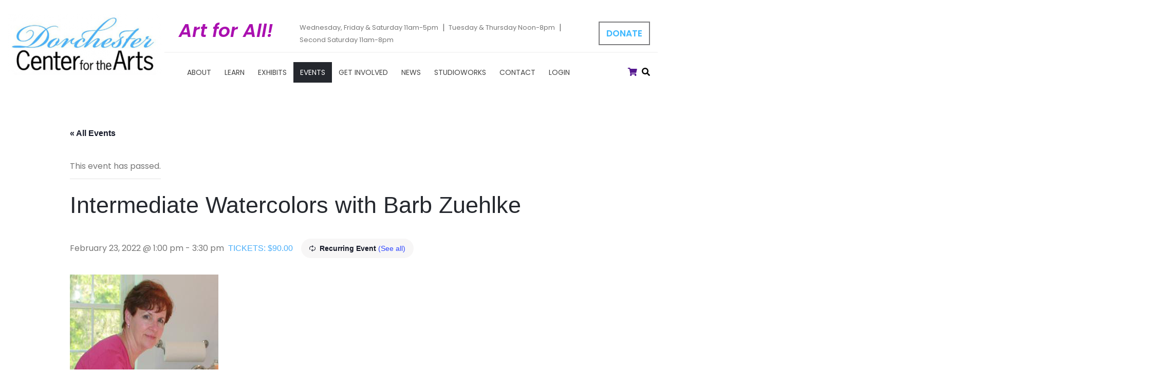

--- FILE ---
content_type: text/html; charset=UTF-8
request_url: https://dorchesterarts.org/event/intermediate-watercolors-with-barb-zuehlke-6/2022-03-30/
body_size: 16464
content:
<!DOCTYPE html>
<html lang="en-US">
<head>
	<!-- Set up Meta -->
	<meta http-equiv="X-UA-Compatible" content="IE=edge"/>
	<meta charset="UTF-8">

	<!-- Set the viewport width to device width for mobile -->
	<meta name="viewport" content="width=device-width, initial-scale=1, maximum-scale=1.0, user-scalable=no">
	<!-- Remove Edge automatically linking phones -->
	<meta name="format-detection" content="telephone=no">
	<!-- Add Google Fonts -->
	<link href='https://fonts.googleapis.com/css?family=Open+Sans:400italic,400,300,600,700,800' rel='stylesheet' type='text/css'>
	<link href="https://fonts.googleapis.com/css?family=Poppins:100,100i,200,200i,300,300i,400,400i,500,500i,600,600i,700,
	700i,800,800i,900&display=swap" rel="stylesheet">
	<link rel='stylesheet' id='tribe-events-views-v2-bootstrap-datepicker-styles-css' href='https://dorchesterarts.org/app/plugins/the-events-calendar/vendor/bootstrap-datepicker/css/bootstrap-datepicker.standalone.min.css?ver=6.15.0.1' type='text/css' media='all' />
<link rel='stylesheet' id='tec-variables-skeleton-css' href='https://dorchesterarts.org/app/plugins/event-tickets/common/build/css/variables-skeleton.css?ver=6.9.1' type='text/css' media='all' />
<link rel='stylesheet' id='tribe-common-skeleton-style-css' href='https://dorchesterarts.org/app/plugins/event-tickets/common/build/css/common-skeleton.css?ver=6.9.1' type='text/css' media='all' />
<link rel='stylesheet' id='tribe-tooltipster-css-css' href='https://dorchesterarts.org/app/plugins/event-tickets/common/vendor/tooltipster/tooltipster.bundle.min.css?ver=6.9.1' type='text/css' media='all' />
<link rel='stylesheet' id='tribe-events-views-v2-skeleton-css' href='https://dorchesterarts.org/app/plugins/the-events-calendar/build/css/views-skeleton.css?ver=6.15.0.1' type='text/css' media='all' />
<link rel='stylesheet' id='tec-variables-full-css' href='https://dorchesterarts.org/app/plugins/event-tickets/common/build/css/variables-full.css?ver=6.9.1' type='text/css' media='all' />
<link rel='stylesheet' id='tribe-common-full-style-css' href='https://dorchesterarts.org/app/plugins/event-tickets/common/build/css/common-full.css?ver=6.9.1' type='text/css' media='all' />
<link rel='stylesheet' id='tribe-events-views-v2-full-css' href='https://dorchesterarts.org/app/plugins/the-events-calendar/build/css/views-full.css?ver=6.15.0.1' type='text/css' media='all' />
<link rel='stylesheet' id='tribe-events-views-v2-print-css' href='https://dorchesterarts.org/app/plugins/the-events-calendar/build/css/views-print.css?ver=6.15.0.1' type='text/css' media='print' />
<link rel='stylesheet' id='tribe-events-pro-views-v2-print-css' href='https://dorchesterarts.org/app/plugins/events-calendar-pro/build/css/views-print.css?ver=7.7.1' type='text/css' media='print' />
<meta name='robots' content='noindex, follow' />
	<style>img:is([sizes="auto" i], [sizes^="auto," i]) { contain-intrinsic-size: 3000px 1500px }</style>
	
<!-- Google Tag Manager for WordPress by gtm4wp.com -->
<script data-cfasync="false" data-pagespeed-no-defer>
	var gtm4wp_datalayer_name = "dataLayer";
	var dataLayer = dataLayer || [];
</script>
<!-- End Google Tag Manager for WordPress by gtm4wp.com -->
	<!-- This site is optimized with the Yoast SEO plugin v25.8 - https://yoast.com/wordpress/plugins/seo/ -->
	<title>Intermediate Watercolors with Barb Zuehlke - Dorchester Center of the Arts</title>
	<meta property="og:locale" content="en_US" />
	<meta property="og:type" content="article" />
	<meta property="og:title" content="Intermediate Watercolors with Barb Zuehlke - Dorchester Center of the Arts" />
	<meta property="og:description" content="This class explores watercolor techniques including wet on wet and use of drawing gum. Students will practice learning different triad palette combinations and pulling and glazing watercolors using personal photographs [&hellip;]" />
	<meta property="og:url" content="https://dorchesterarts.org/event/intermediate-watercolors-with-barb-zuehlke-6/2022-02-23/" />
	<meta property="og:site_name" content="Dorchester Center of the Arts" />
	<meta property="og:image" content="https://dorchesterarts.org/app/uploads/2020/10/barbara-zuehlke.jpg" />
	<meta property="og:image:width" content="289" />
	<meta property="og:image:height" content="310" />
	<meta property="og:image:type" content="image/jpeg" />
	<meta name="twitter:card" content="summary_large_image" />
	<script type="application/ld+json" class="yoast-schema-graph">{"@context":"https://schema.org","@graph":[{"@type":"WebPage","@id":"https://dorchesterarts.org/event/intermediate-watercolors-with-barb-zuehlke-6/2022-02-23/","url":"https://dorchesterarts.org/event/intermediate-watercolors-with-barb-zuehlke-6/2022-02-23/","name":"Intermediate Watercolors with Barb Zuehlke - Dorchester Center of the Arts","isPartOf":{"@id":"https://dorchesterarts.org/#website"},"primaryImageOfPage":{"@id":"https://dorchesterarts.org/event/intermediate-watercolors-with-barb-zuehlke-6/2022-02-23/#primaryimage"},"image":{"@id":"https://dorchesterarts.org/event/intermediate-watercolors-with-barb-zuehlke-6/2022-02-23/#primaryimage"},"thumbnailUrl":"https://website-media.com/dorchester-center-for-the-arts/dorchester-center-arts-2024/2020/10/26123046/barbara-zuehlke.jpg","datePublished":"2022-01-16T01:14:57+00:00","breadcrumb":{"@id":"https://dorchesterarts.org/event/intermediate-watercolors-with-barb-zuehlke-6/2022-02-23/#breadcrumb"},"inLanguage":"en-US","potentialAction":[{"@type":"ReadAction","target":["https://dorchesterarts.org/event/intermediate-watercolors-with-barb-zuehlke-6/2022-02-23/"]}]},{"@type":"ImageObject","inLanguage":"en-US","@id":"https://dorchesterarts.org/event/intermediate-watercolors-with-barb-zuehlke-6/2022-02-23/#primaryimage","url":"https://website-media.com/dorchester-center-for-the-arts/dorchester-center-arts-2024/2020/10/26123046/barbara-zuehlke.jpg","contentUrl":"https://website-media.com/dorchester-center-for-the-arts/dorchester-center-arts-2024/2020/10/26123046/barbara-zuehlke.jpg","width":289,"height":310,"caption":"woman with red hair"},{"@type":"BreadcrumbList","@id":"https://dorchesterarts.org/event/intermediate-watercolors-with-barb-zuehlke-6/2022-02-23/#breadcrumb","itemListElement":[{"@type":"ListItem","position":1,"name":"Home","item":"https://dorchesterarts.org/"},{"@type":"ListItem","position":2,"name":"Events","item":"https://dorchesterarts.org/events/"},{"@type":"ListItem","position":3,"name":"Intermediate Watercolors with Barb Zuehlke"}]},{"@type":"WebSite","@id":"https://dorchesterarts.org/#website","url":"https://dorchesterarts.org/","name":"Dorchester Center of the Arts","description":"","publisher":{"@id":"https://dorchesterarts.org/#organization"},"potentialAction":[{"@type":"SearchAction","target":{"@type":"EntryPoint","urlTemplate":"https://dorchesterarts.org/?s={search_term_string}"},"query-input":{"@type":"PropertyValueSpecification","valueRequired":true,"valueName":"search_term_string"}}],"inLanguage":"en-US"},{"@type":"Organization","@id":"https://dorchesterarts.org/#organization","name":"Dorchester Center of the Arts","url":"https://dorchesterarts.org/","logo":{"@type":"ImageObject","inLanguage":"en-US","@id":"https://dorchesterarts.org/#/schema/logo/image/","url":"https://website-media.com/dorchester-center-for-the-arts/dorchester-center-arts-2024/2020/03/26123125/cropped-Layer_1-3.png","contentUrl":"https://website-media.com/dorchester-center-for-the-arts/dorchester-center-arts-2024/2020/03/26123125/cropped-Layer_1-3.png","width":334,"height":133,"caption":"Dorchester Center of the Arts"},"image":{"@id":"https://dorchesterarts.org/#/schema/logo/image/"}},{"@type":"Event","name":"Intermediate Watercolors with Barb Zuehlke","description":"This class explores watercolor techniques including wet on wet and use of drawing gum. Students will practice learning different triad palette combinations and pulling and glazing watercolors using personal photographs [&hellip;]","image":{"@id":"https://dorchesterarts.org/event/intermediate-watercolors-with-barb-zuehlke-6/2022-02-23/#primaryimage"},"url":"https://dorchesterarts.org/event/intermediate-watercolors-with-barb-zuehlke-6/2022-02-23/","offers":[{"@type":"Offer","url":"https://dorchesterarts.org/event/intermediate-watercolors-with-barb-zuehlke-6/2022-02-23/","price":90,"availability":"InStock","priceCurrency":"USD","validFrom":"2022-01-15T00:00:00+00:00"}],"eventAttendanceMode":"https://schema.org/OfflineEventAttendanceMode","eventStatus":"https://schema.org/EventScheduled","startDate":"2022-02-23T13:00:00-05:00","endDate":"2022-02-23T15:30:00-05:00","@id":"https://dorchesterarts.org/event/intermediate-watercolors-with-barb-zuehlke-6/2022-02-23/#event","mainEntityOfPage":{"@id":"https://dorchesterarts.org/event/intermediate-watercolors-with-barb-zuehlke-6/2022-02-23/"}}]}</script>
	<!-- / Yoast SEO plugin. -->


<link rel='dns-prefetch' href='//dorchesterarts.org' />
<link rel='dns-prefetch' href='//connect.facebook.net' />
<link rel="alternate" type="application/rss+xml" title="Dorchester Center of the Arts &raquo; Feed" href="https://dorchesterarts.org/feed/" />
<link rel="alternate" type="text/calendar" title="Dorchester Center of the Arts &raquo; iCal Feed" href="https://dorchesterarts.org/events/?ical=1" />
<link rel='stylesheet' id='fma_custom_user_defined_stylesheet_of_custom_price-css' href='https://dorchesterarts.org/app/plugins/custom-user-defined-pricing-for-woocommerce/assets/css/customstyle.css?ver=1.0.0' type='text/css' media='all' />
<link rel='stylesheet' id='tribe-events-full-pro-calendar-style-css' href='https://dorchesterarts.org/app/plugins/events-calendar-pro/build/css/tribe-events-pro-full.css?ver=7.7.1' type='text/css' media='all' />
<link rel='stylesheet' id='tribe-events-virtual-skeleton-css' href='https://dorchesterarts.org/app/plugins/events-calendar-pro/build/css/events-virtual-skeleton.css?ver=7.7.1' type='text/css' media='all' />
<link rel='stylesheet' id='tribe-events-virtual-full-css' href='https://dorchesterarts.org/app/plugins/events-calendar-pro/build/css/events-virtual-full.css?ver=7.7.1' type='text/css' media='all' />
<link rel='stylesheet' id='tribe-events-virtual-single-skeleton-css' href='https://dorchesterarts.org/app/plugins/events-calendar-pro/build/css/events-virtual-single-skeleton.css?ver=7.7.1' type='text/css' media='all' />
<link rel='stylesheet' id='tribe-events-virtual-single-full-css' href='https://dorchesterarts.org/app/plugins/events-calendar-pro/build/css/events-virtual-single-full.css?ver=7.7.1' type='text/css' media='all' />
<link rel='stylesheet' id='tec-events-pro-single-css' href='https://dorchesterarts.org/app/plugins/events-calendar-pro/build/css/events-single.css?ver=7.7.1' type='text/css' media='all' />
<link rel='stylesheet' id='tribe-events-calendar-pro-style-css' href='https://dorchesterarts.org/app/plugins/events-calendar-pro/build/css/tribe-events-pro-full.css?ver=7.7.1' type='text/css' media='all' />
<link rel='stylesheet' id='tribe-events-pro-mini-calendar-block-styles-css' href='https://dorchesterarts.org/app/plugins/events-calendar-pro/build/css/tribe-events-pro-mini-calendar-block.css?ver=7.7.1' type='text/css' media='all' />
<link rel='stylesheet' id='dashicons-css' href='https://dorchesterarts.org/wp/wp-includes/css/dashicons.min.css?ver=6.8.2' type='text/css' media='all' />
<link rel='stylesheet' id='event-tickets-plus-tickets-css-css' href='https://dorchesterarts.org/app/plugins/event-tickets-plus/build/css/tickets.css?ver=6.8.0' type='text/css' media='all' />
<link rel='stylesheet' id='event-tickets-tickets-css-css' href='https://dorchesterarts.org/app/plugins/event-tickets/build/css/tickets-v1.css?ver=5.26.1' type='text/css' media='all' />
<link rel='stylesheet' id='event-tickets-tickets-rsvp-css-css' href='https://dorchesterarts.org/app/plugins/event-tickets/build/css/rsvp-v1.css?ver=5.26.1' type='text/css' media='all' />
<link rel='stylesheet' id='tribe-events-v2-single-skeleton-css' href='https://dorchesterarts.org/app/plugins/the-events-calendar/build/css/tribe-events-single-skeleton.css?ver=6.15.0.1' type='text/css' media='all' />
<link rel='stylesheet' id='tribe-events-v2-single-skeleton-full-css' href='https://dorchesterarts.org/app/plugins/the-events-calendar/build/css/tribe-events-single-full.css?ver=6.15.0.1' type='text/css' media='all' />
<link rel='stylesheet' id='tribe-events-virtual-single-v2-skeleton-css' href='https://dorchesterarts.org/app/plugins/events-calendar-pro/build/css/events-virtual-single-v2-skeleton.css?ver=7.7.1' type='text/css' media='all' />
<link rel='stylesheet' id='tribe-events-virtual-single-v2-full-css' href='https://dorchesterarts.org/app/plugins/events-calendar-pro/build/css/events-virtual-single-v2-full.css?ver=7.7.1' type='text/css' media='all' />
<link rel='stylesheet' id='wp-block-library-css' href='https://dorchesterarts.org/wp/wp-includes/css/dist/block-library/style.min.css?ver=6.8.2' type='text/css' media='all' />
<style id='classic-theme-styles-inline-css' type='text/css'>
/*! This file is auto-generated */
.wp-block-button__link{color:#fff;background-color:#32373c;border-radius:9999px;box-shadow:none;text-decoration:none;padding:calc(.667em + 2px) calc(1.333em + 2px);font-size:1.125em}.wp-block-file__button{background:#32373c;color:#fff;text-decoration:none}
</style>
<link rel='stylesheet' id='wc-memberships-blocks-css' href='https://dorchesterarts.org/app/plugins/woocommerce-memberships/assets/css/blocks/wc-memberships-blocks.min.css?ver=1.27.2' type='text/css' media='all' />
<style id='global-styles-inline-css' type='text/css'>
:root{--wp--preset--aspect-ratio--square: 1;--wp--preset--aspect-ratio--4-3: 4/3;--wp--preset--aspect-ratio--3-4: 3/4;--wp--preset--aspect-ratio--3-2: 3/2;--wp--preset--aspect-ratio--2-3: 2/3;--wp--preset--aspect-ratio--16-9: 16/9;--wp--preset--aspect-ratio--9-16: 9/16;--wp--preset--color--black: #000000;--wp--preset--color--cyan-bluish-gray: #abb8c3;--wp--preset--color--white: #ffffff;--wp--preset--color--pale-pink: #f78da7;--wp--preset--color--vivid-red: #cf2e2e;--wp--preset--color--luminous-vivid-orange: #ff6900;--wp--preset--color--luminous-vivid-amber: #fcb900;--wp--preset--color--light-green-cyan: #7bdcb5;--wp--preset--color--vivid-green-cyan: #00d084;--wp--preset--color--pale-cyan-blue: #8ed1fc;--wp--preset--color--vivid-cyan-blue: #0693e3;--wp--preset--color--vivid-purple: #9b51e0;--wp--preset--gradient--vivid-cyan-blue-to-vivid-purple: linear-gradient(135deg,rgba(6,147,227,1) 0%,rgb(155,81,224) 100%);--wp--preset--gradient--light-green-cyan-to-vivid-green-cyan: linear-gradient(135deg,rgb(122,220,180) 0%,rgb(0,208,130) 100%);--wp--preset--gradient--luminous-vivid-amber-to-luminous-vivid-orange: linear-gradient(135deg,rgba(252,185,0,1) 0%,rgba(255,105,0,1) 100%);--wp--preset--gradient--luminous-vivid-orange-to-vivid-red: linear-gradient(135deg,rgba(255,105,0,1) 0%,rgb(207,46,46) 100%);--wp--preset--gradient--very-light-gray-to-cyan-bluish-gray: linear-gradient(135deg,rgb(238,238,238) 0%,rgb(169,184,195) 100%);--wp--preset--gradient--cool-to-warm-spectrum: linear-gradient(135deg,rgb(74,234,220) 0%,rgb(151,120,209) 20%,rgb(207,42,186) 40%,rgb(238,44,130) 60%,rgb(251,105,98) 80%,rgb(254,248,76) 100%);--wp--preset--gradient--blush-light-purple: linear-gradient(135deg,rgb(255,206,236) 0%,rgb(152,150,240) 100%);--wp--preset--gradient--blush-bordeaux: linear-gradient(135deg,rgb(254,205,165) 0%,rgb(254,45,45) 50%,rgb(107,0,62) 100%);--wp--preset--gradient--luminous-dusk: linear-gradient(135deg,rgb(255,203,112) 0%,rgb(199,81,192) 50%,rgb(65,88,208) 100%);--wp--preset--gradient--pale-ocean: linear-gradient(135deg,rgb(255,245,203) 0%,rgb(182,227,212) 50%,rgb(51,167,181) 100%);--wp--preset--gradient--electric-grass: linear-gradient(135deg,rgb(202,248,128) 0%,rgb(113,206,126) 100%);--wp--preset--gradient--midnight: linear-gradient(135deg,rgb(2,3,129) 0%,rgb(40,116,252) 100%);--wp--preset--font-size--small: 13px;--wp--preset--font-size--medium: 20px;--wp--preset--font-size--large: 36px;--wp--preset--font-size--x-large: 42px;--wp--preset--spacing--20: 0.44rem;--wp--preset--spacing--30: 0.67rem;--wp--preset--spacing--40: 1rem;--wp--preset--spacing--50: 1.5rem;--wp--preset--spacing--60: 2.25rem;--wp--preset--spacing--70: 3.38rem;--wp--preset--spacing--80: 5.06rem;--wp--preset--shadow--natural: 6px 6px 9px rgba(0, 0, 0, 0.2);--wp--preset--shadow--deep: 12px 12px 50px rgba(0, 0, 0, 0.4);--wp--preset--shadow--sharp: 6px 6px 0px rgba(0, 0, 0, 0.2);--wp--preset--shadow--outlined: 6px 6px 0px -3px rgba(255, 255, 255, 1), 6px 6px rgba(0, 0, 0, 1);--wp--preset--shadow--crisp: 6px 6px 0px rgba(0, 0, 0, 1);}:where(.is-layout-flex){gap: 0.5em;}:where(.is-layout-grid){gap: 0.5em;}body .is-layout-flex{display: flex;}.is-layout-flex{flex-wrap: wrap;align-items: center;}.is-layout-flex > :is(*, div){margin: 0;}body .is-layout-grid{display: grid;}.is-layout-grid > :is(*, div){margin: 0;}:where(.wp-block-columns.is-layout-flex){gap: 2em;}:where(.wp-block-columns.is-layout-grid){gap: 2em;}:where(.wp-block-post-template.is-layout-flex){gap: 1.25em;}:where(.wp-block-post-template.is-layout-grid){gap: 1.25em;}.has-black-color{color: var(--wp--preset--color--black) !important;}.has-cyan-bluish-gray-color{color: var(--wp--preset--color--cyan-bluish-gray) !important;}.has-white-color{color: var(--wp--preset--color--white) !important;}.has-pale-pink-color{color: var(--wp--preset--color--pale-pink) !important;}.has-vivid-red-color{color: var(--wp--preset--color--vivid-red) !important;}.has-luminous-vivid-orange-color{color: var(--wp--preset--color--luminous-vivid-orange) !important;}.has-luminous-vivid-amber-color{color: var(--wp--preset--color--luminous-vivid-amber) !important;}.has-light-green-cyan-color{color: var(--wp--preset--color--light-green-cyan) !important;}.has-vivid-green-cyan-color{color: var(--wp--preset--color--vivid-green-cyan) !important;}.has-pale-cyan-blue-color{color: var(--wp--preset--color--pale-cyan-blue) !important;}.has-vivid-cyan-blue-color{color: var(--wp--preset--color--vivid-cyan-blue) !important;}.has-vivid-purple-color{color: var(--wp--preset--color--vivid-purple) !important;}.has-black-background-color{background-color: var(--wp--preset--color--black) !important;}.has-cyan-bluish-gray-background-color{background-color: var(--wp--preset--color--cyan-bluish-gray) !important;}.has-white-background-color{background-color: var(--wp--preset--color--white) !important;}.has-pale-pink-background-color{background-color: var(--wp--preset--color--pale-pink) !important;}.has-vivid-red-background-color{background-color: var(--wp--preset--color--vivid-red) !important;}.has-luminous-vivid-orange-background-color{background-color: var(--wp--preset--color--luminous-vivid-orange) !important;}.has-luminous-vivid-amber-background-color{background-color: var(--wp--preset--color--luminous-vivid-amber) !important;}.has-light-green-cyan-background-color{background-color: var(--wp--preset--color--light-green-cyan) !important;}.has-vivid-green-cyan-background-color{background-color: var(--wp--preset--color--vivid-green-cyan) !important;}.has-pale-cyan-blue-background-color{background-color: var(--wp--preset--color--pale-cyan-blue) !important;}.has-vivid-cyan-blue-background-color{background-color: var(--wp--preset--color--vivid-cyan-blue) !important;}.has-vivid-purple-background-color{background-color: var(--wp--preset--color--vivid-purple) !important;}.has-black-border-color{border-color: var(--wp--preset--color--black) !important;}.has-cyan-bluish-gray-border-color{border-color: var(--wp--preset--color--cyan-bluish-gray) !important;}.has-white-border-color{border-color: var(--wp--preset--color--white) !important;}.has-pale-pink-border-color{border-color: var(--wp--preset--color--pale-pink) !important;}.has-vivid-red-border-color{border-color: var(--wp--preset--color--vivid-red) !important;}.has-luminous-vivid-orange-border-color{border-color: var(--wp--preset--color--luminous-vivid-orange) !important;}.has-luminous-vivid-amber-border-color{border-color: var(--wp--preset--color--luminous-vivid-amber) !important;}.has-light-green-cyan-border-color{border-color: var(--wp--preset--color--light-green-cyan) !important;}.has-vivid-green-cyan-border-color{border-color: var(--wp--preset--color--vivid-green-cyan) !important;}.has-pale-cyan-blue-border-color{border-color: var(--wp--preset--color--pale-cyan-blue) !important;}.has-vivid-cyan-blue-border-color{border-color: var(--wp--preset--color--vivid-cyan-blue) !important;}.has-vivid-purple-border-color{border-color: var(--wp--preset--color--vivid-purple) !important;}.has-vivid-cyan-blue-to-vivid-purple-gradient-background{background: var(--wp--preset--gradient--vivid-cyan-blue-to-vivid-purple) !important;}.has-light-green-cyan-to-vivid-green-cyan-gradient-background{background: var(--wp--preset--gradient--light-green-cyan-to-vivid-green-cyan) !important;}.has-luminous-vivid-amber-to-luminous-vivid-orange-gradient-background{background: var(--wp--preset--gradient--luminous-vivid-amber-to-luminous-vivid-orange) !important;}.has-luminous-vivid-orange-to-vivid-red-gradient-background{background: var(--wp--preset--gradient--luminous-vivid-orange-to-vivid-red) !important;}.has-very-light-gray-to-cyan-bluish-gray-gradient-background{background: var(--wp--preset--gradient--very-light-gray-to-cyan-bluish-gray) !important;}.has-cool-to-warm-spectrum-gradient-background{background: var(--wp--preset--gradient--cool-to-warm-spectrum) !important;}.has-blush-light-purple-gradient-background{background: var(--wp--preset--gradient--blush-light-purple) !important;}.has-blush-bordeaux-gradient-background{background: var(--wp--preset--gradient--blush-bordeaux) !important;}.has-luminous-dusk-gradient-background{background: var(--wp--preset--gradient--luminous-dusk) !important;}.has-pale-ocean-gradient-background{background: var(--wp--preset--gradient--pale-ocean) !important;}.has-electric-grass-gradient-background{background: var(--wp--preset--gradient--electric-grass) !important;}.has-midnight-gradient-background{background: var(--wp--preset--gradient--midnight) !important;}.has-small-font-size{font-size: var(--wp--preset--font-size--small) !important;}.has-medium-font-size{font-size: var(--wp--preset--font-size--medium) !important;}.has-large-font-size{font-size: var(--wp--preset--font-size--large) !important;}.has-x-large-font-size{font-size: var(--wp--preset--font-size--x-large) !important;}
:where(.wp-block-post-template.is-layout-flex){gap: 1.25em;}:where(.wp-block-post-template.is-layout-grid){gap: 1.25em;}
:where(.wp-block-columns.is-layout-flex){gap: 2em;}:where(.wp-block-columns.is-layout-grid){gap: 2em;}
:root :where(.wp-block-pullquote){font-size: 1.5em;line-height: 1.6;}
</style>
<link rel='stylesheet' id='woocommerce-layout-css' href='https://dorchesterarts.org/app/plugins/woocommerce/assets/css/woocommerce-layout.css?ver=10.1.1' type='text/css' media='all' />
<link rel='stylesheet' id='woocommerce-smallscreen-css' href='https://dorchesterarts.org/app/plugins/woocommerce/assets/css/woocommerce-smallscreen.css?ver=10.1.1' type='text/css' media='only screen and (max-width: 768px)' />
<link rel='stylesheet' id='woocommerce-general-css' href='https://dorchesterarts.org/app/plugins/woocommerce/assets/css/woocommerce.css?ver=10.1.1' type='text/css' media='all' />
<style id='woocommerce-inline-inline-css' type='text/css'>
.woocommerce form .form-row .required { visibility: visible; }
</style>
<link rel='stylesheet' id='brands-styles-css' href='https://dorchesterarts.org/app/plugins/woocommerce/assets/css/brands.css?ver=10.1.1' type='text/css' media='all' />
<link rel='stylesheet' id='wc-memberships-frontend-css' href='https://dorchesterarts.org/app/plugins/woocommerce-memberships/assets/css/frontend/wc-memberships-frontend.min.css?ver=1.27.2' type='text/css' media='all' />
<link rel='stylesheet' id='bootstrap-css' href='https://dorchesterarts.org/app/themes/dorchester-center-of-the-arts/css/bootstrap.min.css?ver=4.0.0' type='text/css' media='all' />
<link rel='stylesheet' id='font-awesome-css' href='https://dorchesterarts.org/app/themes/dorchester-center-of-the-arts/css/plugins/fontawesome.min.css?ver=5.3.1' type='text/css' media='all' />
<link rel='stylesheet' id='slick-css' href='https://dorchesterarts.org/app/themes/dorchester-center-of-the-arts/css/plugins/slick.css?ver=1.8.0' type='text/css' media='all' />
<link rel='stylesheet' id='fancybox.v2-css' href='https://dorchesterarts.org/app/themes/dorchester-center-of-the-arts/css/plugins/jquery.fancybox.v2.css?ver=2.1.5' type='text/css' media='all' />
<link rel='stylesheet' id='custom-css' href='https://dorchesterarts.org/app/themes/dorchester-center-of-the-arts/css/custom.css' type='text/css' media='all' />
<link rel='stylesheet' id='media-screens-css' href='https://dorchesterarts.org/app/themes/dorchester-center-of-the-arts/css/media-screens.css' type='text/css' media='all' />
<link rel='stylesheet' id='style-css' href='https://dorchesterarts.org/app/themes/dorchester-center-of-the-arts/style.css' type='text/css' media='all' />
<link rel='stylesheet' id='event-tickets-rsvp-css' href='https://dorchesterarts.org/app/plugins/event-tickets/build/css/rsvp.css?ver=5.26.1' type='text/css' media='all' />
<script type="text/javascript" src="https://dorchesterarts.org/wp/wp-includes/js/jquery/jquery.min.js?ver=3.7.1" id="jquery-core-js"></script>
<script type="text/javascript" src="https://dorchesterarts.org/wp/wp-includes/js/jquery/jquery-migrate.min.js?ver=3.4.1" id="jquery-migrate-js"></script>
<script type="text/javascript" src="https://dorchesterarts.org/app/plugins/event-tickets/common/build/js/tribe-common.js?ver=9c44e11f3503a33e9540" id="tribe-common-js"></script>
<script type="text/javascript" src="https://dorchesterarts.org/app/plugins/the-events-calendar/build/js/views/breakpoints.js?ver=4208de2df2852e0b91ec" id="tribe-events-views-v2-breakpoints-js"></script>
<script type="text/javascript" src="https://dorchesterarts.org/app/plugins/woocommerce/assets/js/jquery-blockui/jquery.blockUI.min.js?ver=2.7.0-wc.10.1.1" id="jquery-blockui-js" defer="defer" data-wp-strategy="defer"></script>
<script type="text/javascript" src="https://dorchesterarts.org/app/plugins/woocommerce/assets/js/js-cookie/js.cookie.min.js?ver=2.1.4-wc.10.1.1" id="js-cookie-js" defer="defer" data-wp-strategy="defer"></script>
<script type="text/javascript" id="woocommerce-js-extra">
/* <![CDATA[ */
var woocommerce_params = {"ajax_url":"\/wp\/wp-admin\/admin-ajax.php","wc_ajax_url":"\/?wc-ajax=%%endpoint%%","i18n_password_show":"Show password","i18n_password_hide":"Hide password"};
/* ]]> */
</script>
<script type="text/javascript" src="https://dorchesterarts.org/app/plugins/woocommerce/assets/js/frontend/woocommerce.min.js?ver=10.1.1" id="woocommerce-js" defer="defer" data-wp-strategy="defer"></script>
<link rel="https://api.w.org/" href="https://dorchesterarts.org/wp-json/" /><link rel="alternate" title="JSON" type="application/json" href="https://dorchesterarts.org/wp-json/wp/v2/tribe_events/10494" /><link rel="EditURI" type="application/rsd+xml" title="RSD" href="https://dorchesterarts.org/wp/xmlrpc.php?rsd" />
<meta name="generator" content="WordPress 6.8.2" />
<meta name="generator" content="WooCommerce 10.1.1" />
<link rel='shortlink' href='https://dorchesterarts.org/?p=10494' />
<link rel="alternate" title="oEmbed (JSON)" type="application/json+oembed" href="https://dorchesterarts.org/wp-json/oembed/1.0/embed?url=https%3A%2F%2Fdorchesterarts.org%2Fevent%2Fintermediate-watercolors-with-barb-zuehlke-6%2F2022-02-23%2F" />
<link rel="alternate" title="oEmbed (XML)" type="text/xml+oembed" href="https://dorchesterarts.org/wp-json/oembed/1.0/embed?url=https%3A%2F%2Fdorchesterarts.org%2Fevent%2Fintermediate-watercolors-with-barb-zuehlke-6%2F2022-02-23%2F&#038;format=xml" />
<meta name="et-api-version" content="v1"><meta name="et-api-origin" content="https://dorchesterarts.org"><link rel="https://theeventscalendar.com/" href="https://dorchesterarts.org/wp-json/tribe/tickets/v1/" /><meta name="tec-api-version" content="v1"><meta name="tec-api-origin" content="https://dorchesterarts.org"><link rel="alternate" href="https://dorchesterarts.org/wp-json/tribe/events/v1/events/10494" />
<!-- Google Tag Manager for WordPress by gtm4wp.com -->
<!-- GTM Container placement set to manual -->
<script data-cfasync="false" data-pagespeed-no-defer>
	var dataLayer_content = {"pageTitle":"Intermediate Watercolors with Barb Zuehlke - Dorchester Center of the Arts","pagePostType":"tribe_events","pagePostType2":"single-tribe_events","pagePostAuthor":"Barb Seese","pagePostTerms":{"tribe_events_cat":["Classes"],"meta":[]},"browserName":"","browserVersion":"","browserEngineName":"","browserEngineVersion":"","osName":"","osVersion":"","deviceType":"bot","deviceManufacturer":"","deviceModel":"","postCountOnPage":1,"postCountTotal":1,"postID":10494,"postFormat":"standard"};
	dataLayer.push( dataLayer_content );
</script>
<script data-cfasync="false" data-pagespeed-no-defer>
(function(w,d,s,l,i){w[l]=w[l]||[];w[l].push({'gtm.start':
new Date().getTime(),event:'gtm.js'});var f=d.getElementsByTagName(s)[0],
j=d.createElement(s),dl=l!='dataLayer'?'&l='+l:'';j.async=true;j.src=
'//www.googletagmanager.com/gtm.js?id='+i+dl;f.parentNode.insertBefore(j,f);
})(window,document,'script','dataLayer','GTM-NPLQ552');
</script>
<!-- End Google Tag Manager for WordPress by gtm4wp.com -->
			<style type='text/css'>
				body.admin-bar {margin-top:32px !important}
				@media screen and (max-width: 782px) {
					body.admin-bar { margin-top:46px !important }
				}
			</style>
				<noscript><style>.woocommerce-product-gallery{ opacity: 1 !important; }</style></noscript>
	<style type="text/css">.recentcomments a{display:inline !important;padding:0 !important;margin:0 !important;}</style><link rel="icon" href="https://website-media.com/dorchester-center-for-the-arts/dorchester-center-arts-2024/2012/10/26123448/dArts_logo-100x100.gif" sizes="32x32" />
<link rel="icon" href="https://website-media.com/dorchester-center-for-the-arts/dorchester-center-arts-2024/2012/10/26123448/dArts_logo.gif" sizes="192x192" />
<link rel="apple-touch-icon" href="https://website-media.com/dorchester-center-for-the-arts/dorchester-center-arts-2024/2012/10/26123448/dArts_logo.gif" />
<meta name="msapplication-TileImage" content="https://website-media.com/dorchester-center-for-the-arts/dorchester-center-arts-2024/2012/10/26123448/dArts_logo.gif" />
		<style type="text/css" id="wp-custom-css">
			.button1{
	background-color:#54b4f2;
	color:#FFFFFF;
	text-transform: uppercase;
	text-decoration: none;

}
.button1:hover{
	background-color:#000000;
	color:#FFFFFF;
	text-transform: uppercase;
		text-decoration: none;

}

.slide {
  background-image: url('https://website-media.com/dorchester-center-for-the-arts/dorchester-center-arts-2024/2025/12/24041949/holiday-message.png');
  background-repeat: no-repeat;
  background-position: center center; 
background-size:cover;
width:100%;

}



 		</style>
		</head>

<body class="wp-singular tribe_events-template-default single single-tribe_events postid-10494 wp-custom-logo wp-theme-dorchester-center-of-the-arts theme-dorchester-center-of-the-arts woocommerce-no-js tribe-events-page-template tribe-no-js tribe-filter-live events-single tribe-events-style-full tribe-events-style-theme tribe-theme-dorchester-center-of-the-arts">

<!-- BEGIN of header -->
<header class="header">
	<div class="container no-gutter-sm">
		<div class="row">
			<div class="col-md-3">
				<h1><a href="https://dorchesterarts.org/" class="navbar-brand" rel="home" title="Dorchester Center of the Arts" itemscope><img src="https://website-media.com/dorchester-center-for-the-arts/dorchester-center-arts-2024/2020/03/26123125/cropped-Layer_1-3-300x119.png" class="custom-logo" itemprop="siteLogo" alt="Dorchester Center of the Arts"></a></h1>
			</div>
			<div class="col-md-9">
				<div class="row hours-row">
					<div class="col-md-12">
						<div class="header__before row">
															<div class="annotation col-12 col-lg-3">
									Art for All!								</div>
														<div class="header_time_button col-12 col-lg-9">
																	<div class="time">
																																<p><span>Wednesday,  Friday & Saturday</span> <span>11am-5pm</span></p>
																																<p><span>Tuesday & Thursday</span> <span>Noon-8pm</span> </p>
																																<p><span>Second Saturday</span> <span>11am-8pm</span> </p>
																			</div>
																									<div class="header_button d-none d-md-inline-block">
										<a href="/donate/">Donate</a>
									</div>
															</div>
						</div>
					</div>
				</div>
				<div class="row navbar-row">
					<div class="col-md-12">
						<nav class="navbar navbar-expand-md">
							<div class="navbar-header">
								<button type="button" class="navbar-toggler" data-toggle="collapse" data-target="#main-menu-links" aria-expanded="false">
									<span class="navbar-toggler-title">Menu</span>
								</button>
							</div>
							<div id="main-menu-links" class="collapse navbar-collapse"><ul id="menu-header-menu" class="navbar-nav header-menu"><li id="menu-item-136" class="menu-item menu-item-type-post_type menu-item-object-page menu-item-has-children menu-item-136 nav-item dropdown"><a href="https://dorchesterarts.org/about/" class="nav-link dropdown-toggle" data-toggle="dropdown">About</a>
<ul role="menu" class="dropdown-menu">
	<li id="menu-item-211" class="menu-item menu-item-type-post_type menu-item-object-page menu-item-211 nav-item"><a href="https://dorchesterarts.org/about/board-staff/" class="nav-link">Board / Staff</a></li>
	<li id="menu-item-212" class="menu-item menu-item-type-post_type menu-item-object-page menu-item-212 nav-item"><a href="https://dorchesterarts.org/about/grants/" class="nav-link">Grants</a></li>
	<li id="menu-item-8042" class="menu-item menu-item-type-post_type menu-item-object-page menu-item-8042 nav-item"><a href="https://dorchesterarts.org/about/rentals/" class="nav-link">Rentals</a></li>
	<li id="menu-item-7299" class="menu-item menu-item-type-post_type menu-item-object-page menu-item-7299 nav-item"><a href="https://dorchesterarts.org/about/history/" class="nav-link">History</a></li>
</ul>
</li>
<li id="menu-item-14017" class="menu-item menu-item-type-custom menu-item-object-custom menu-item-has-children menu-item-14017 nav-item dropdown"><a href="/classes/" class="nav-link dropdown-toggle" data-toggle="dropdown">Learn</a>
<ul role="menu" class="dropdown-menu">
	<li id="menu-item-13639" class="menu-item menu-item-type-post_type menu-item-object-page menu-item-13639 nav-item"><a href="https://dorchesterarts.org/classes/" class="nav-link">Classes</a></li>
	<li id="menu-item-13172" class="menu-item menu-item-type-post_type menu-item-object-page menu-item-13172 nav-item"><a href="https://dorchesterarts.org/workshops/" class="nav-link">Workshops</a></li>
	<li id="menu-item-13638" class="menu-item menu-item-type-post_type menu-item-object-page menu-item-13638 nav-item"><a href="https://dorchesterarts.org/clubs/" class="nav-link">Clubs</a></li>
	<li id="menu-item-13158" class="menu-item menu-item-type-post_type menu-item-object-page menu-item-13158 nav-item"><a href="https://dorchesterarts.org/teacher-bios/" class="nav-link">Teacher Bios</a></li>
</ul>
</li>
<li id="menu-item-7302" class="menu-item menu-item-type-post_type menu-item-object-page menu-item-7302 nav-item"><a href="https://dorchesterarts.org/exhibits/" class="nav-link">Exhibits</a></li>
<li id="menu-item-134" class="menu-item menu-item-type-post_type menu-item-object-page menu-item-has-children current-menu-item current_page_item menu-item-134 nav-item dropdown"><a href="https://dorchesterarts.org/events/" class="nav-link dropdown-toggle" data-toggle="dropdown">Events</a>
<ul role="menu" class="dropdown-menu">
	<li id="menu-item-16066" class="menu-item menu-item-type-custom menu-item-object-custom menu-item-16066 nav-item"><a href="https://dorchesterarts.org/events/" class="nav-link">Calendar of Events</a></li>
</ul>
</li>
<li id="menu-item-133" class="menu-item menu-item-type-post_type menu-item-object-page menu-item-has-children menu-item-133 nav-item dropdown"><a href="https://dorchesterarts.org/get-involved/" class="nav-link dropdown-toggle" data-toggle="dropdown">Get Involved</a>
<ul role="menu" class="dropdown-menu">
	<li id="menu-item-209" class="menu-item menu-item-type-post_type menu-item-object-page menu-item-209 nav-item"><a href="https://dorchesterarts.org/get-involved/become-a-member/" class="nav-link">Become a Member</a></li>
	<li id="menu-item-210" class="menu-item menu-item-type-post_type menu-item-object-page menu-item-210 nav-item"><a href="https://dorchesterarts.org/get-involved/volunteer/" class="nav-link">Volunteer</a></li>
	<li id="menu-item-253" class="menu-item menu-item-type-post_type menu-item-object-page menu-item-253 nav-item"><a href="https://dorchesterarts.org/get-involved/business-partners/" class="nav-link">Business Partners</a></li>
	<li id="menu-item-252" class="menu-item menu-item-type-post_type menu-item-object-page menu-item-252 nav-item"><a href="https://dorchesterarts.org/get-involved/community-partners/" class="nav-link">Community Partners</a></li>
</ul>
</li>
<li id="menu-item-132" class="menu-item menu-item-type-post_type menu-item-object-page menu-item-132 nav-item"><a href="https://dorchesterarts.org/news/" class="nav-link">News</a></li>
<li id="menu-item-7325" class="menu-item menu-item-type-post_type menu-item-object-page menu-item-7325 nav-item"><a href="https://dorchesterarts.org/shop/" class="nav-link">Studioworks</a></li>
<li id="menu-item-258" class="menu-item menu-item-type-post_type menu-item-object-page menu-item-258 nav-item"><a href="https://dorchesterarts.org/contact-2/" class="nav-link">Contact</a></li>
<li id="menu-item-8238" class="menu-item menu-item-type-post_type menu-item-object-page menu-item-has-children menu-item-8238 nav-item dropdown"><a href="https://dorchesterarts.org/my-account/" class="nav-link dropdown-toggle" data-toggle="dropdown"><span class="logged-in">Account</span><span class="logged-out">Login</span></a>
<ul role="menu" class="dropdown-menu">
	<li id="menu-item-8277" class="menu-item menu-item-type-post_type menu-item-object-page menu-item-8277 nav-item"><a href="https://dorchesterarts.org/cart/" class="nav-link">Cart</a></li>
</ul>
</li>
</ul></div>							<div class="cart d-none d-md-block">
								<a href="/cart" title="View Cart"><i class="fas fa-shopping-cart"></i></a>
							</div>
							<div class="search">
									
<!-- BEGIN of search form -->
<form method="get" id="searchform" action="https://dorchesterarts.org/" xmlns="http://www.w3.org/1999/html">
	<div class="input-group">
		<input type="search" name="s" class="form-control" id="s" placeholder="Search" value=""/>
		<div class="input-group-append">
			<button type="submit" class="btn btn-default" name="submit" id="searchsubmit" ><i class="fas fa-search"></i></button>
		</div>
	</div>
</form>
<!-- END of search form -->
							</div>
						</nav>
					</div>
				</div>
			</div>
		</div>
	</div>
</header>
<!-- END of header -->
	<div class="container">
		<div class="row">
			<!-- BEGIN of page content -->
			<div class="col-md-12 content-left">
				<main class="main-content">
																		<article class="post-0 page type-page status-publish hentry">
								<h1 class="page-title"></h1>
																<section id="tribe-events-pg-template" class="tribe-events-pg-template"><div class="tribe-events-before-html"></div><span class="tribe-events-ajax-loading"><img class="tribe-events-spinner-medium" src="https://dorchesterarts.org/app/plugins/the-events-calendar/src/resources/images/tribe-loading.gif" alt="Loading Events" /></span>
<div id="tribe-events-content" class="tribe-events-single">

	<p class="tribe-events-back">
		<a href="https://dorchesterarts.org/events/"> &laquo; All Events</a>
	</p>

	<!-- Notices -->
	<div class="tribe-events-notices"><ul><li>This event has passed.</li></ul></div>
	<h1 class="tribe-events-single-event-title">Intermediate Watercolors with Barb Zuehlke</h1>
	<div class="tribe-events-schedule tribe-clearfix">
		<div><span class="tribe-event-date-start">February 23, 2022 @ 1:00 pm</span> - <span class="tribe-event-time">3:30 pm</span></div><div class="recurringinfo"><div class="event-is-recurring"><span class="tribe-events-divider">|</span>Recurring Event <a href="https://dorchesterarts.org/event/intermediate-watercolors-with-barb-zuehlke-6/all/">(See all)</a><div id="tribe-events-tooltip-10494" class="tribe-events-tooltip recurring-info-tooltip"><div class="tribe-events-event-body"><p>An event every week that begins at 1:00 pm on Wednesday, repeating until March 30, 2022</p></div><span class="tribe-events-arrow"></span></div></div></div>					<span class="tribe-events-cost">&#036;90.00</span>
			</div>

	<!-- Event header -->
	<div id="tribe-events-header"  data-title="Intermediate Watercolors with Barb Zuehlke - Dorchester Center of the Arts" data-viewtitle="Intermediate Watercolors with Barb Zuehlke">
		<!-- Navigation -->
		<nav class="tribe-events-nav-pagination" aria-label="Event Navigation">
			<ul class="tribe-events-sub-nav">
				<li class="tribe-events-nav-previous"><a href="https://dorchesterarts.org/event/up-cycle-bottle-craft-with-world-wide-hope/"><span>&laquo;</span> Up-cycle Bottle Craft with World Wide Hope</a></li>
				<li class="tribe-events-nav-next"><a href="https://dorchesterarts.org/event/beginning-watercolors-with-diana-evans-8/2022-02-24/">Beginning Watercolors with Diana Evans <span>&raquo;</span></a></li>
			</ul>
			<!-- .tribe-events-sub-nav -->
		</nav>
	</div>
	<!-- #tribe-events-header -->

			<div id="post-10494" class="post-10494 tribe_events type-tribe_events status-publish has-post-thumbnail hentry tribe_events_cat-classes cat_classes tribe-recurring-event tribe-recurring-event-parent">
			<!-- Event featured image, but exclude link -->
			<div class="tribe-events-event-image"><img width="289" height="310" src="https://website-media.com/dorchester-center-for-the-arts/dorchester-center-arts-2024/2020/10/26123046/barbara-zuehlke.jpg" class="attachment-full size-full wp-post-image" alt="woman with red hair" srcset="https://website-media.com/dorchester-center-for-the-arts/dorchester-center-arts-2024/2020/10/26123046/barbara-zuehlke.jpg 289w, https://website-media.com/dorchester-center-for-the-arts/dorchester-center-arts-2024/2020/10/26123046/barbara-zuehlke-280x300.jpg 280w" sizes="(max-width: 289px) 100vw, 289px" /></div>
			<!-- Event content -->
						<div class="tribe-events-single-event-description tribe-events-content">
				<p>This class explores watercolor techniques including wet on wet and use of drawing gum. Students will practice learning different triad palette combinations and pulling and glazing watercolors using personal photographs and still life as inspiration. Use of gouache and egg tempera is acceptable. Painting experience is a must. Demonstrations and assistance will be provided by the instructor.</p>
<p>Length &#8211; 6 weeks<br />
Wednesdays (1-3:30pm)</p>
<p>Session II: February 23 &#8211; March 30<br />
Cost &#8211; $90 Members, $135 Non-members</p>
			</div>
			<!-- .tribe-events-single-event-description -->
			<div class="tribe-events tribe-common">
	<div class="tribe-events-c-subscribe-dropdown__container">
		<div class="tribe-events-c-subscribe-dropdown">
			<div class="tribe-common-c-btn-border tribe-events-c-subscribe-dropdown__button">
				<svg
	 class="tribe-common-c-svgicon tribe-common-c-svgicon--cal-export tribe-events-c-subscribe-dropdown__export-icon" 	aria-hidden="true"
	viewBox="0 0 23 17"
	xmlns="http://www.w3.org/2000/svg"
>
	<path fill-rule="evenodd" clip-rule="evenodd" d="M.128.896V16.13c0 .211.145.383.323.383h15.354c.179 0 .323-.172.323-.383V.896c0-.212-.144-.383-.323-.383H.451C.273.513.128.684.128.896Zm16 6.742h-.901V4.679H1.009v10.729h14.218v-3.336h.901V7.638ZM1.01 1.614h14.218v2.058H1.009V1.614Z" />
	<path d="M20.5 9.846H8.312M18.524 6.953l2.89 2.909-2.855 2.855" stroke-width="1.2" stroke-linecap="round" stroke-linejoin="round"/>
</svg>
				<button
					class="tribe-events-c-subscribe-dropdown__button-text"
					aria-expanded="false"
					aria-controls="tribe-events-subscribe-dropdown-content"
					aria-label="View links to add events to your calendar"
				>
					Add to calendar				</button>
				<svg
	 class="tribe-common-c-svgicon tribe-common-c-svgicon--caret-down tribe-events-c-subscribe-dropdown__button-icon" 	aria-hidden="true"
	viewBox="0 0 10 7"
	xmlns="http://www.w3.org/2000/svg"
>
	<path fill-rule="evenodd" clip-rule="evenodd" d="M1.008.609L5 4.6 8.992.61l.958.958L5 6.517.05 1.566l.958-.958z" class="tribe-common-c-svgicon__svg-fill"/>
</svg>
			</div>
			<div id="tribe-events-subscribe-dropdown-content" class="tribe-events-c-subscribe-dropdown__content">
				<ul class="tribe-events-c-subscribe-dropdown__list">
											
<li class="tribe-events-c-subscribe-dropdown__list-item">
	<a
		href="https://www.google.com/calendar/event?action=TEMPLATE&#038;dates=20220223T130000/20220223T153000&#038;text=Intermediate%20Watercolors%20with%20Barb%20Zuehlke&#038;details=This+class+explores+watercolor+techniques+including+wet+on+wet+and+use+of+drawing+gum.+Students+will+practice+learning+different+triad+palette+combinations+and+pulling+and+glazing+watercolors+using+personal+photographs+and+still+life+as+inspiration.+Use+of+gouache+and+egg+tempera+is+acceptable.+Painting+experience+is+a+must.+Demonstrations+and+assistance+will+be+provided+by+the+instructor.Length+-+6+weeksWednesdays+%281-3%3A30pm%29Session+II%3A+February+23+-+March+30Cost+-+%2490+Members%2C+%24135+Non-members&#038;trp=false&#038;ctz=America/New_York&#038;sprop=website:https://dorchesterarts.org"
		class="tribe-events-c-subscribe-dropdown__list-item-link"
		target="_blank"
		rel="noopener noreferrer nofollow noindex"
	>
		Google Calendar	</a>
</li>
											
<li class="tribe-events-c-subscribe-dropdown__list-item">
	<a
		href="webcal://dorchesterarts.org/event/intermediate-watercolors-with-barb-zuehlke-6/2022-02-23/?ical=1"
		class="tribe-events-c-subscribe-dropdown__list-item-link"
		target="_blank"
		rel="noopener noreferrer nofollow noindex"
	>
		iCalendar	</a>
</li>
											
<li class="tribe-events-c-subscribe-dropdown__list-item">
	<a
		href="https://outlook.office.com/owa/?path=/calendar/action/compose&#038;rrv=addevent&#038;startdt=2022-02-23T13%3A00%3A00-05%3A00&#038;enddt=2022-02-23T15%3A30%3A00-05%3A00&#038;location&#038;subject=Intermediate%20Watercolors%20with%20Barb%20Zuehlke&#038;body=This%20class%20explores%20watercolor%20techniques%20including%20wet%20on%20wet%20and%20use%20of%20drawing%20gum.%20Students%20will%20practice%20learning%20different%20triad%20palette%20combinations%20and%20pulling%20and%20glazing%20watercolors%20using%20personal%20photographs%20and%20still%20life%20as%20inspiration.%20Use%20of%20gouache%20and%20egg%20tempera%20is%20acceptable.%20Painting%20experience%20is%20a%20must.%20Demonstrations%20and%20assistance%20will%20be%20provided%20by%20the%20instructor.Length%20-%206%20weeksWednesdays%20%281-3%3A30pm%29Session%20II%3A%20February%2023%20-%20March%2030Cost%20-%20%2490%20Members%2C%20%24135%20Non-members"
		class="tribe-events-c-subscribe-dropdown__list-item-link"
		target="_blank"
		rel="noopener noreferrer nofollow noindex"
	>
		Outlook 365	</a>
</li>
											
<li class="tribe-events-c-subscribe-dropdown__list-item">
	<a
		href="https://outlook.live.com/owa/?path=/calendar/action/compose&#038;rrv=addevent&#038;startdt=2022-02-23T13%3A00%3A00-05%3A00&#038;enddt=2022-02-23T15%3A30%3A00-05%3A00&#038;location&#038;subject=Intermediate%20Watercolors%20with%20Barb%20Zuehlke&#038;body=This%20class%20explores%20watercolor%20techniques%20including%20wet%20on%20wet%20and%20use%20of%20drawing%20gum.%20Students%20will%20practice%20learning%20different%20triad%20palette%20combinations%20and%20pulling%20and%20glazing%20watercolors%20using%20personal%20photographs%20and%20still%20life%20as%20inspiration.%20Use%20of%20gouache%20and%20egg%20tempera%20is%20acceptable.%20Painting%20experience%20is%20a%20must.%20Demonstrations%20and%20assistance%20will%20be%20provided%20by%20the%20instructor.Length%20-%206%20weeksWednesdays%20%281-3%3A30pm%29Session%20II%3A%20February%2023%20-%20March%2030Cost%20-%20%2490%20Members%2C%20%24135%20Non-members"
		class="tribe-events-c-subscribe-dropdown__list-item-link"
		target="_blank"
		rel="noopener noreferrer nofollow noindex"
	>
		Outlook Live	</a>
</li>
									</ul>
			</div>
		</div>
	</div>
</div>

			<!-- Event meta -->
						
	<div class="tribe-events-single-section tribe-events-event-meta primary tribe-clearfix">


<div class="tribe-events-meta-group tribe-events-meta-group-details">
	<h2 class="tribe-events-single-section-title"> Details </h2>
	<dl>

		
			<dt class="tribe-events-start-date-label"> Date: </dt>
			<dd>
				<abbr class="tribe-events-abbr tribe-events-start-date published dtstart" title="2022-02-23"> February 23, 2022 </abbr>
			</dd>

			<dt class="tribe-events-start-time-label"> Time: </dt>
			<dd>
				<div class="tribe-events-abbr tribe-events-start-time published dtstart" title="2022-02-23">
					<div class="tribe-recurring-event-time">1:00 pm - 3:30 pm</div>									</div>
			</dd>

		
		
		
			<dt class="tribe-events-event-cost-label"> Cost: </dt>
			<dd class="tribe-events-event-cost"> &#036;90.00 </dd>
		
		<dt class="tribe-events-event-categories-label">Event Category:</dt> <dd class="tribe-events-event-categories"><a href="https://dorchesterarts.org/events/category/classes/" rel="tag">Classes</a></dd>
		
		
			</dl>
</div>

	</div>


			<form
	id="tribe-tickets"
	action="https://dorchesterarts.org/cart/"
	 class="tribe-block tribe-tickets tribe-common" 	method="post"
	enctype='multipart/form-data'
	data-provider="Tribe__Tickets_Plus__Commerce__WooCommerce__Main"
	autocomplete="off"
	data-provider-id="woo"
	novalidate
>
	<h2 class="tribe-common-h4 tribe-common-h--alt tribe-tickets__title">
		Tickets	</h2>
	<input type="hidden" name="tribe_tickets_saving_attendees" value="1"/>
	<input type="hidden" name="tribe_tickets_ar" value="1"/>
	<input type="hidden" name="tribe_tickets_ar_data" value="" id="tribe_tickets_block_ar_data"/>
	<div id="tribe-tickets__notice__tickets-in-cart"  class="tribe-tickets__notice tribe-tickets__notice--barred tribe-tickets__notice--barred-left" >
	
	<div  class="tribe-common-b2 tribe-tickets-notice__content tribe-common-b3" >
		The numbers below include tickets for this event already in your cart. Clicking "Get Tickets" will allow you to edit any existing attendee information as well as change ticket quantities.	</div>
</div>
<input name="provider" value="Tribe__Tickets_Plus__Commerce__WooCommerce__Main" class="tribe-tickets-provider" type="hidden">
<div  class="tribe-tickets__item tribe-tickets__item--inactive post-10494 tribe_events type-tribe_events status-publish has-post-thumbnail hentry tribe_events_cat-classes cat_classes tribe-recurring-event tribe-recurring-event-parent" >
	<div
	class="tribe-tickets__item__content tribe-tickets__item__content--inactive"
>
	Tickets are not yet available</div>
</div>
<div class="tribe-common">
	<div  class="tribe-tickets-loader__dots tribe-common-c-loader tribe-common-a11y-hidden tribe-tickets-loader__tickets-block"  >
		<svg
	 class="tribe-common-c-svgicon tribe-common-c-svgicon--dot tribe-common-c-loader__dot tribe-common-c-loader__dot--first" 	aria-hidden="true"
	viewBox="0 0 15 15"
	xmlns="http://www.w3.org/2000/svg"
>
	<circle cx="7.5" cy="7.5" r="7.5"/>
</svg>
		<svg
	 class="tribe-common-c-svgicon tribe-common-c-svgicon--dot tribe-common-c-loader__dot tribe-common-c-loader__dot--second" 	aria-hidden="true"
	viewBox="0 0 15 15"
	xmlns="http://www.w3.org/2000/svg"
>
	<circle cx="7.5" cy="7.5" r="7.5"/>
</svg>
		<svg
	 class="tribe-common-c-svgicon tribe-common-c-svgicon--dot tribe-common-c-loader__dot tribe-common-c-loader__dot--third" 	aria-hidden="true"
	viewBox="0 0 15 15"
	xmlns="http://www.w3.org/2000/svg"
>
	<circle cx="7.5" cy="7.5" r="7.5"/>
</svg>
	</div>
</div>

</form>

<div class="tribe-common">
	<span id="tribe-tickets__modal_target"></span>
</div>
		</div> <!-- #post-x -->
			
	<!-- Event footer -->
	<div id="tribe-events-footer">
		<!-- Navigation -->
		<nav class="tribe-events-nav-pagination" aria-label="Event Navigation">
			<ul class="tribe-events-sub-nav">
				<li class="tribe-events-nav-previous"><a href="https://dorchesterarts.org/event/up-cycle-bottle-craft-with-world-wide-hope/"><span>&laquo;</span> Up-cycle Bottle Craft with World Wide Hope</a></li>
				<li class="tribe-events-nav-next"><a href="https://dorchesterarts.org/event/beginning-watercolors-with-diana-evans-8/2022-02-24/">Beginning Watercolors with Diana Evans <span>&raquo;</span></a></li>
			</ul>
			<!-- .tribe-events-sub-nav -->
		</nav>
	</div>
	<!-- #tribe-events-footer -->

</div><!-- #tribe-events-content -->
<div class="tribe-events-after-html"></div>
<!--
This calendar is powered by The Events Calendar.
http://evnt.is/18wn
-->
</section>							</article>
															</main>
			</div>
			<!-- END of page content -->
		</div>
	</div>

<!-- BEGIN of footer -->
<footer class="footer container">
	<div class="row">
		<div class="col-md-3 col-sm-12 footer_logo">
			<a href="https://dorchesterarts.org/" class="navbar-brand" rel="home" title="Dorchester Center of the Arts" itemscope><img src="https://website-media.com/dorchester-center-for-the-arts/dorchester-center-arts-2024/2020/03/26123125/cropped-Layer_1-3-300x119.png" class="custom-logo" itemprop="siteLogo" alt="Dorchester Center of the Arts"></a>		</div>
		<div class="col-md-3 col-sm-12 footer_address">
							<h2>Address</h2>
<p><a href="https://www.google.com/maps/place/Dorchester+Center+For+the+Arts/@38.5716729,-76.0796357,17z/data=!3m1!4b1!4m5!3m4!1s0x89b849f90e7fcd5d:0xc25482e5dcefebe0!8m2!3d38.5716729!4d-76.077447" target="_blank" rel="noopener">Dorchester Center for the Arts 321 High Street Cambridge, MD 21613</a></p>
					</div>
		<div class="col-md-3 col-sm-12 footer_hours">
							<h2>Hours</h2>
<div>Tuesday: Noon-8pm</div>
<div>Wednesday: 11am-5pm</div>
<div>Thursday: Noon-8pm</div>
<div>Friday: 11am-5pm</div>
<div>Saturday: 11am-5pm</div>
<div>Second Saturday: 11am-8pm</div>
					</div>
		<div class="col-md-3 col-sm-12 footer_contact">
							<h2>Contact Us</h2>
<p><a href="tel:+1-410-228-7782">(410) 228-7782</a><br />
<a href="mailto:receptionist@dorchesterarts.org">receptionist@dorchesterarts.org</a></p>
					</div>
	</div>
	<div class="row copyright_wrapper">
		<div class="col-md-12">
			<div class="socials">
									<ul class="stay-tuned">
													<li class="stay-tuned__item">
                                								<a class="stay-tuned__link " href="https://www.facebook.com/DorchesterCenterfortheArts/" target="_blank" rel="noopener">
									<span class="fab fa-facebook-f"></span>
								</a>
							</li>
													<li class="stay-tuned__item">
                                								<a class="stay-tuned__link " href="https://www.instagram.com/docoarts/" target="_blank" rel="noopener">
									<span class="fab fa-instagram"></span>
								</a>
							</li>
													<li class="stay-tuned__item">
                                								<a class="stay-tuned__link " href="https://www.youtube.com/channel/UCM_oRAQG_RgWRgFXgfpXe2A" target="_blank" rel="noopener">
									<span class="fab fa-youtube"></span>
								</a>
							</li>
											</ul>
							</div>
			<div class="copyright">
									<p style="text-align: center;">Copyright © 2026 <a href="/">Dorchester Center for the Arts</a>. All Rights Reserved</p>
<p style="text-align: center;"><a href="http://d3corp.com" target="_blank" rel="noopener">Website Design by D3</a> <a href="http://visitoceancity.com" target="_blank" rel="noopener">Ocean City, Maryland</a></p>
							</div>
							<div class="sitemap">
					<a href="/accessibility" title="Accessibility">Accessibility</a> | <a href="/site-map">Site Map</a>
				</div>
					</div>
	</div>
</footer>
<!-- END of footer -->

<script type="speculationrules">
{"prefetch":[{"source":"document","where":{"and":[{"href_matches":"\/*"},{"not":{"href_matches":["\/wp\/wp-*.php","\/wp\/wp-admin\/*","\/app\/uploads\/*","\/app\/*","\/app\/plugins\/*","\/app\/themes\/dorchester-center-of-the-arts\/*","\/*\\?(.+)"]}},{"not":{"selector_matches":"a[rel~=\"nofollow\"]"}},{"not":{"selector_matches":".no-prefetch, .no-prefetch a"}}]},"eagerness":"conservative"}]}
</script>
		<script>
		( function ( body ) {
			'use strict';
			body.className = body.className.replace( /\btribe-no-js\b/, 'tribe-js' );
		} )( document.body );
		</script>
		<script> /* <![CDATA[ */var tribe_l10n_datatables = {"aria":{"sort_ascending":": activate to sort column ascending","sort_descending":": activate to sort column descending"},"length_menu":"Show _MENU_ entries","empty_table":"No data available in table","info":"Showing _START_ to _END_ of _TOTAL_ entries","info_empty":"Showing 0 to 0 of 0 entries","info_filtered":"(filtered from _MAX_ total entries)","zero_records":"No matching records found","search":"Search:","all_selected_text":"All items on this page were selected. ","select_all_link":"Select all pages","clear_selection":"Clear Selection.","pagination":{"all":"All","next":"Next","previous":"Previous"},"select":{"rows":{"0":"","_":": Selected %d rows","1":": Selected 1 row"}},"datepicker":{"dayNames":["Sunday","Monday","Tuesday","Wednesday","Thursday","Friday","Saturday"],"dayNamesShort":["Sun","Mon","Tue","Wed","Thu","Fri","Sat"],"dayNamesMin":["S","M","T","W","T","F","S"],"monthNames":["January","February","March","April","May","June","July","August","September","October","November","December"],"monthNamesShort":["January","February","March","April","May","June","July","August","September","October","November","December"],"monthNamesMin":["Jan","Feb","Mar","Apr","May","Jun","Jul","Aug","Sep","Oct","Nov","Dec"],"nextText":"Next","prevText":"Prev","currentText":"Today","closeText":"Done","today":"Today","clear":"Clear"},"registration_prompt":"There is unsaved attendee information. Are you sure you want to continue?"};/* ]]> */ </script>	<script type='text/javascript'>
		(function () {
			var c = document.body.className;
			c = c.replace(/woocommerce-no-js/, 'woocommerce-js');
			document.body.className = c;
		})();
	</script>
	<link rel='stylesheet' id='tribe-events-pro-views-v2-skeleton-css' href='https://dorchesterarts.org/app/plugins/events-calendar-pro/build/css/views-skeleton.css?ver=7.7.1' type='text/css' media='all' />
<link rel='stylesheet' id='tribe-events-pro-views-v2-full-css' href='https://dorchesterarts.org/app/plugins/events-calendar-pro/build/css/views-full.css?ver=7.7.1' type='text/css' media='all' />
<link rel='stylesheet' id='wc-blocks-style-css' href='https://dorchesterarts.org/app/plugins/woocommerce/assets/client/blocks/wc-blocks.css?ver=wc-10.1.1' type='text/css' media='all' />
<link rel='stylesheet' id='tribe-tickets-forms-style-css' href='https://dorchesterarts.org/app/plugins/event-tickets/build/css/tickets-forms.css?ver=5.26.1' type='text/css' media='all' />
<link rel='stylesheet' id='tribe-common-responsive-css' href='https://dorchesterarts.org/app/plugins/event-tickets/build/css/common-responsive.css?ver=5.26.1' type='text/css' media='all' />
<script type="text/javascript" id="fma_custom_user_defined_my_script-js-extra">
/* <![CDATA[ */
var ewcpm_php_vars = {"admin_url":"https:\/\/dorchesterarts.org\/wp\/wp-admin\/admin-ajax.php"};
var ajax_url_add_pq = {"ajax_url_add_pq_data":"https:\/\/dorchesterarts.org\/wp\/wp-admin\/admin-ajax.php"};
/* ]]> */
</script>
<script type="text/javascript" src="https://dorchesterarts.org/app/plugins/custom-user-defined-pricing-for-woocommerce/assets/js/fma-custom-user-defined-pricing-script.js?ver=1.0" id="fma_custom_user_defined_my_script-js"></script>
<script type="text/javascript" src="https://dorchesterarts.org/wp/wp-includes/js/jquery/jquery.form.min.js?ver=4.3.0" id="jquery-form-js"></script>
<script type="text/javascript" id="event-tickets-plus-attendees-list-js-js-extra">
/* <![CDATA[ */
var TribeTicketsPlus = {"ajaxurl":"https:\/\/dorchesterarts.org\/wp\/wp-admin\/admin-ajax.php","save_attendee_info_nonce":"4862215b73"};
var tribe_qr = {"generate_qr_nonce":"698afc8c27"};
/* ]]> */
</script>
<script type="text/javascript" src="https://dorchesterarts.org/app/plugins/event-tickets-plus/build/js/attendees-list.js?ver=da18ab6d556f313b94b5" id="event-tickets-plus-attendees-list-js-js"></script>
<script type="text/javascript" src="https://connect.facebook.net/en_US/sdk.js?ver=7.7.1" id="tec-virtual-fb-sdk-js"></script>
<script type="text/javascript" src="https://dorchesterarts.org/app/plugins/the-events-calendar/vendor/bootstrap-datepicker/js/bootstrap-datepicker.min.js?ver=6.15.0.1" id="tribe-events-views-v2-bootstrap-datepicker-js"></script>
<script type="text/javascript" src="https://dorchesterarts.org/app/plugins/the-events-calendar/build/js/views/viewport.js?ver=3e90f3ec254086a30629" id="tribe-events-views-v2-viewport-js"></script>
<script type="text/javascript" src="https://dorchesterarts.org/app/plugins/the-events-calendar/build/js/views/accordion.js?ver=b0cf88d89b3e05e7d2ef" id="tribe-events-views-v2-accordion-js"></script>
<script type="text/javascript" src="https://dorchesterarts.org/app/plugins/the-events-calendar/build/js/views/view-selector.js?ver=a8aa8890141fbcc3162a" id="tribe-events-views-v2-view-selector-js"></script>
<script type="text/javascript" src="https://dorchesterarts.org/app/plugins/the-events-calendar/build/js/views/ical-links.js?ver=0dadaa0667a03645aee4" id="tribe-events-views-v2-ical-links-js"></script>
<script type="text/javascript" src="https://dorchesterarts.org/app/plugins/the-events-calendar/build/js/views/navigation-scroll.js?ver=eba0057e0fd877f08e9d" id="tribe-events-views-v2-navigation-scroll-js"></script>
<script type="text/javascript" src="https://dorchesterarts.org/app/plugins/the-events-calendar/build/js/views/multiday-events.js?ver=780fd76b5b819e3a6ece" id="tribe-events-views-v2-multiday-events-js"></script>
<script type="text/javascript" src="https://dorchesterarts.org/app/plugins/the-events-calendar/build/js/views/month-mobile-events.js?ver=299058683cc768717139" id="tribe-events-views-v2-month-mobile-events-js"></script>
<script type="text/javascript" src="https://dorchesterarts.org/app/plugins/the-events-calendar/build/js/views/month-grid.js?ver=b5773d96c9ff699a45dd" id="tribe-events-views-v2-month-grid-js"></script>
<script type="text/javascript" src="https://dorchesterarts.org/app/plugins/event-tickets/common/vendor/tooltipster/tooltipster.bundle.min.js?ver=6.9.1" id="tribe-tooltipster-js"></script>
<script type="text/javascript" src="https://dorchesterarts.org/app/plugins/the-events-calendar/build/js/views/tooltip.js?ver=97dbbf0364f2178da658" id="tribe-events-views-v2-tooltip-js"></script>
<script type="text/javascript" src="https://dorchesterarts.org/app/plugins/the-events-calendar/build/js/views/events-bar.js?ver=3825b4a45b5c6f3f04b9" id="tribe-events-views-v2-events-bar-js"></script>
<script type="text/javascript" src="https://dorchesterarts.org/app/plugins/the-events-calendar/build/js/views/events-bar-inputs.js?ver=e3710df171bb081761bd" id="tribe-events-views-v2-events-bar-inputs-js"></script>
<script type="text/javascript" src="https://dorchesterarts.org/app/plugins/the-events-calendar/build/js/views/datepicker.js?ver=4fd11aac95dc95d3b90a" id="tribe-events-views-v2-datepicker-js"></script>
<script type="text/javascript" src="https://dorchesterarts.org/wp/wp-includes/js/jquery/ui/core.min.js?ver=1.13.3" id="jquery-ui-core-js"></script>
<script type="text/javascript" src="https://dorchesterarts.org/wp/wp-includes/js/jquery/ui/mouse.min.js?ver=1.13.3" id="jquery-ui-mouse-js"></script>
<script type="text/javascript" src="https://dorchesterarts.org/wp/wp-includes/js/jquery/ui/draggable.min.js?ver=1.13.3" id="jquery-ui-draggable-js"></script>
<script type="text/javascript" src="https://dorchesterarts.org/app/plugins/events-calendar-pro/vendor/nanoscroller/jquery.nanoscroller.min.js?ver=7.7.1" id="tribe-events-pro-views-v2-nanoscroller-js"></script>
<script type="text/javascript" src="https://dorchesterarts.org/app/plugins/events-calendar-pro/build/js/views/week-grid-scroller.js?ver=55603c48744d0cb2b3b4" id="tribe-events-pro-views-v2-week-grid-scroller-js"></script>
<script type="text/javascript" src="https://dorchesterarts.org/app/plugins/events-calendar-pro/build/js/views/week-day-selector.js?ver=63ba989dd5f700c79097" id="tribe-events-pro-views-v2-week-day-selector-js"></script>
<script type="text/javascript" src="https://dorchesterarts.org/app/plugins/events-calendar-pro/build/js/views/week-multiday-toggle.js?ver=69dd4df02cf23f824e9a" id="tribe-events-pro-views-v2-week-multiday-toggle-js"></script>
<script type="text/javascript" src="https://dorchesterarts.org/app/plugins/events-calendar-pro/build/js/views/week-event-link.js?ver=334de69daa29ae826020" id="tribe-events-pro-views-v2-week-event-link-js"></script>
<script type="text/javascript" src="https://dorchesterarts.org/app/plugins/events-calendar-pro/build/js/views/map-events-scroller.js?ver=23e0a112f2a065e8e1d5" id="tribe-events-pro-views-v2-map-events-scroller-js"></script>
<script type="text/javascript" src="https://dorchesterarts.org/app/plugins/events-calendar-pro/vendor/swiper/dist/js/swiper.min.js?ver=7.7.1" id="tribe-swiper-js"></script>
<script type="text/javascript" src="https://dorchesterarts.org/app/plugins/events-calendar-pro/build/js/views/map-no-venue-modal.js?ver=6437a60c9a943cf8f472" id="tribe-events-pro-views-v2-map-no-venue-modal-js"></script>
<script type="text/javascript" src="https://dorchesterarts.org/app/plugins/events-calendar-pro/build/js/views/map-provider-google-maps.js?ver=ecf90f33549e461a1048" id="tribe-events-pro-views-v2-map-provider-google-maps-js"></script>
<script type="text/javascript" src="https://dorchesterarts.org/app/plugins/events-calendar-pro/build/js/views/map-events.js?ver=12685890ea84c4d19079" id="tribe-events-pro-views-v2-map-events-js"></script>
<script type="text/javascript" src="https://dorchesterarts.org/app/plugins/events-calendar-pro/build/js/views/tooltip-pro.js?ver=815dcb1c3f3ef0030d5f" id="tribe-events-pro-views-v2-tooltip-pro-js"></script>
<script type="text/javascript" src="https://dorchesterarts.org/app/plugins/events-calendar-pro/build/js/views/multiday-events-pro.js?ver=e17e8468e24cffc6f312" id="tribe-events-pro-views-v2-multiday-events-pro-js"></script>
<script type="text/javascript" src="https://dorchesterarts.org/app/plugins/events-calendar-pro/build/js/views/toggle-recurrence.js?ver=fc28903018fdbc8c4161" id="tribe-events-pro-views-v2-toggle-recurrence-js"></script>
<script type="text/javascript" src="https://dorchesterarts.org/app/plugins/events-calendar-pro/build/js/views/datepicker-pro.js?ver=4f8807dfbd3260f16a53" id="tribe-events-pro-views-v2-datepicker-pro-js"></script>
<script type="text/javascript" id="tribe-events-virtual-single-js-js-extra">
/* <![CDATA[ */
var tribe_events_virtual_settings = {"facebookAppId":""};
/* ]]> */
</script>
<script type="text/javascript" src="https://dorchesterarts.org/app/plugins/events-calendar-pro/build/js/events-virtual-single.js?ver=4731ac05fcfb45427486" id="tribe-events-virtual-single-js-js"></script>
<script type="text/javascript" src="https://dorchesterarts.org/app/plugins/event-tickets-plus/vendor/jquery.deparam/jquery.deparam.js?ver=6.8.0" id="jquery-deparam-js"></script>
<script type="text/javascript" src="https://dorchesterarts.org/app/plugins/event-tickets-plus/vendor/jquery.cookie/jquery.cookie.js?ver=6.8.0" id="jquery-cookie-js" data-wp-strategy="defer"></script>
<script type="text/javascript" src="https://dorchesterarts.org/app/plugins/event-tickets-plus/build/js/meta.js?ver=ef8c6dc9b869af5c30ab" id="event-tickets-plus-meta-js-js"></script>
<script type="text/javascript" src="https://dorchesterarts.org/app/plugins/event-tickets/build/js/rsvp.js?ver=dab7c1842d0b66486c7c" id="event-tickets-tickets-rsvp-js-js"></script>
<script type="text/javascript" src="https://dorchesterarts.org/app/plugins/event-tickets/build/js/ticket-details.js?ver=effdcbb0319e200f2e6a" id="event-tickets-details-js-js"></script>
<script type="text/javascript" src="https://dorchesterarts.org/app/plugins/woocommerce/assets/js/selectWoo/selectWoo.full.min.js?ver=1.0.9-wc.10.1.1" id="selectWoo-js" data-wp-strategy="defer"></script>
<script type="text/javascript" id="wc-memberships-blocks-common-js-extra">
/* <![CDATA[ */
var wc_memberships_blocks_common = {"keywords":{"email":"Email","phone":"Phone","plan":"Plan","address":"Address","search_not_found":"We didn't find any members. Please try a different search or check for typos.","results_not_found":"No records found..."},"ajaxUrl":"https:\/\/dorchesterarts.org\/wp\/wp-admin\/admin-ajax.php","restUrl":"https:\/\/dorchesterarts.org\/wp-json\/","restNonce":"b8c7e8cd88"};
/* ]]> */
</script>
<script type="text/javascript" src="https://dorchesterarts.org/app/plugins/woocommerce-memberships/assets/js/frontend/wc-memberships-blocks-common.min.js?ver=1.27.2" id="wc-memberships-blocks-common-js"></script>
<script type="text/javascript" src="https://dorchesterarts.org/app/themes/dorchester-center-of-the-arts/js/bootstrap.min.js?ver=4.0.0" id="bootstrap.min-js"></script>
<script type="text/javascript" src="https://dorchesterarts.org/app/themes/dorchester-center-of-the-arts/js/plugins/slick.min.js?ver=1.6.0" id="slick-js"></script>
<script type="text/javascript" src="https://dorchesterarts.org/app/themes/dorchester-center-of-the-arts/js/plugins/jquery.matchHeight-min.js?ver=0.7.0" id="matchHeight-js"></script>
<script type="text/javascript" src="https://dorchesterarts.org/app/themes/dorchester-center-of-the-arts/js/plugins/jquery.fancybox.v2.js?ver=2.1.5" id="fancybox.v2-js"></script>
<script type="text/javascript" src="https://dorchesterarts.org/wp/wp-includes/js/imagesloaded.min.js?ver=5.0.0" id="imagesloaded-js"></script>
<script type="text/javascript" src="https://dorchesterarts.org/wp/wp-includes/js/masonry.min.js?ver=4.2.2" id="masonry-js"></script>
<script type="text/javascript" id="global-js-extra">
/* <![CDATA[ */
var flow = {"ajax_url":"https:\/\/dorchesterarts.org\/wp\/wp-admin\/admin-ajax.php","is_user_logged_in":""};
/* ]]> */
</script>
<script type="text/javascript" src="https://dorchesterarts.org/app/themes/dorchester-center-of-the-arts/js/global.js" id="global-js"></script>
<script type="text/javascript" src="https://dorchesterarts.org/app/plugins/woocommerce/assets/js/sourcebuster/sourcebuster.min.js?ver=10.1.1" id="sourcebuster-js-js"></script>
<script type="text/javascript" id="wc-order-attribution-js-extra">
/* <![CDATA[ */
var wc_order_attribution = {"params":{"lifetime":1.0e-5,"session":30,"base64":false,"ajaxurl":"https:\/\/dorchesterarts.org\/wp\/wp-admin\/admin-ajax.php","prefix":"wc_order_attribution_","allowTracking":true},"fields":{"source_type":"current.typ","referrer":"current_add.rf","utm_campaign":"current.cmp","utm_source":"current.src","utm_medium":"current.mdm","utm_content":"current.cnt","utm_id":"current.id","utm_term":"current.trm","utm_source_platform":"current.plt","utm_creative_format":"current.fmt","utm_marketing_tactic":"current.tct","session_entry":"current_add.ep","session_start_time":"current_add.fd","session_pages":"session.pgs","session_count":"udata.vst","user_agent":"udata.uag"}};
/* ]]> */
</script>
<script type="text/javascript" src="https://dorchesterarts.org/app/plugins/woocommerce/assets/js/frontend/order-attribution.min.js?ver=10.1.1" id="wc-order-attribution-js"></script>
<script type="text/javascript" id="event-tickets-rsvp-js-extra">
/* <![CDATA[ */
var tribe_tickets_rsvp_strings = {"attendee":"Attendee %1$s"};
/* ]]> */
</script>
<script type="text/javascript" src="https://dorchesterarts.org/app/plugins/event-tickets/build/js/rsvp.js?ver=5.26.1" id="event-tickets-rsvp-js"></script>
<script src='https://dorchesterarts.org/app/plugins/event-tickets/common/build/js/underscore-before.js'></script>
<script type="text/javascript" src="https://dorchesterarts.org/wp/wp-includes/js/underscore.min.js?ver=1.13.7" id="underscore-js"></script>
<script src='https://dorchesterarts.org/app/plugins/event-tickets/common/build/js/underscore-after.js'></script>
<script type="text/javascript" id="wp-util-js-extra">
/* <![CDATA[ */
var _wpUtilSettings = {"ajax":{"url":"\/wp\/wp-admin\/admin-ajax.php"}};
/* ]]> */
</script>
<script type="text/javascript" src="https://dorchesterarts.org/wp/wp-includes/js/wp-util.min.js?ver=6.8.2" id="wp-util-js"></script>
<script type="text/javascript" src="https://dorchesterarts.org/wp/wp-includes/js/dist/hooks.min.js?ver=4d63a3d491d11ffd8ac6" id="wp-hooks-js"></script>
<script type="text/javascript" src="https://dorchesterarts.org/wp/wp-includes/js/dist/i18n.min.js?ver=5e580eb46a90c2b997e6" id="wp-i18n-js"></script>
<script type="text/javascript" id="wp-i18n-js-after">
/* <![CDATA[ */
wp.i18n.setLocaleData( { 'text direction\u0004ltr': [ 'ltr' ] } );
/* ]]> */
</script>
<script type="text/javascript" id="tribe-tickets-block-js-extra">
/* <![CDATA[ */
var TribeTicketOptions = {"post_id":"10494","ajaxurl":"https:\/\/dorchesterarts.org\/wp\/wp-admin\/admin-ajax.php","availability_check_interval":"0"};
var TribeCurrency = {"formatting":"{\"Tribe__Tickets__RSVP\":{\"symbol\":\"$\",\"placement\":\"prefix\",\"decimal_point\":\".\",\"thousands_sep\":\",\",\"number_of_decimals\":2},\"Tribe__Tickets_Plus__Commerce__WooCommerce__Main\":{\"symbol\":\"$\",\"placement\":\"prefix\",\"decimal_point\":\".\",\"thousands_sep\":\",\",\"number_of_decimals\":\"2\"}}"};
var TribeCartEndpoint = {"url":"https:\/\/dorchesterarts.org\/wp-json\/tribe\/tickets\/v1\/cart\/"};
var TribeMessages = {"api_error_title":"API Error","connection_error":"Refresh this page or wait a few minutes before trying again. If this happens repeatedly, please contact the Site Admin.","capacity_error":"The ticket for this event has sold out and has been removed from your cart.","validation_error_title":"Whoops!","validation_error":"<p>You have <span class=\"tribe-tickets__notice--error__count\">0<\/span> ticket(s) with a field that requires information.<\/p>"};
var TribeTicketsURLs = {"cart":{"Tribe__Tickets_Plus__Commerce__WooCommerce__Main":"https:\/\/dorchesterarts.org\/cart\/"},"checkout":{"Tribe__Tickets_Plus__Commerce__WooCommerce__Main":"https:\/\/dorchesterarts.org\/checkout\/"}};
/* ]]> */
</script>
<script type="text/javascript" src="https://dorchesterarts.org/app/plugins/event-tickets/build/js/tickets-block.js?ver=3c675408212796578aa4" id="tribe-tickets-block-js"></script>
<script type="text/javascript" src="https://dorchesterarts.org/app/plugins/event-tickets-plus/build/js/v2/tickets-meta.js?ver=2cace7cfb9c0da724344" id="tribe-tickets-plus-attendee-meta-js"></script>
<script type="text/javascript" src="https://dorchesterarts.org/app/plugins/event-tickets/build/js/v2/tickets-loader.js?ver=355672a9505b6640e8ba" id="tribe-tickets-loader-js"></script>
<script type="text/javascript" src="https://dorchesterarts.org/app/plugins/event-tickets/common/build/js/utils/query-string.js?ver=694b0604b0c8eafed657" id="tribe-query-string-js"></script>
<script defer type="text/javascript" src="https://dorchesterarts.org/app/plugins/the-events-calendar/build/js/views/manager.js?ver=0e9ddec90d8a8e019b4e" id="tribe-events-views-v2-manager-js"></script>
<link rel="stylesheet" id="gform_basic-css" href="../../app/plugins/gravityforms/assets/css/dist/basic.min.css?ver=2.6.7" media="all">
<link rel="stylesheet" id="gform_theme_components-css" href="../../app/plugins/gravityforms/assets/css/dist/theme-components.min.css?ver=2.6.7" media="all">
<!--<link rel="stylesheet" id="gform_theme_ie11-css" href="../../app/plugins/gravityforms/assets/css/dist/theme-ie11.min.css?ver=2.6.7" media="all">-->
<link rel="stylesheet" id="gform_theme-css" href="../../app/plugins/gravityforms/assets/css/dist/theme.min.css?ver=2.6.7" media="all">
<!--<link rel="stylesheet" id="gform_ppcp_frontend-css" href="../../app/plugins/gravityformsppcp/css/frontend.min.css?ver=2.4" media="all">-->
</body>
</html>

<!--
Performance optimized by W3 Total Cache. Learn more: https://www.boldgrid.com/w3-total-cache/

Page Caching using Disk: Enhanced 

Served from: localhost @ 2026-01-25 11:57:47 by W3 Total Cache
-->

--- FILE ---
content_type: text/css
request_url: https://dorchesterarts.org/app/themes/dorchester-center-of-the-arts/css/media-screens.css
body_size: 371
content:
@media only screen and (max-width: 767px){.no-gutter-sm{padding-left:0;padding-right:0}.no-gutter-sm .row{margin-right:0;margin-left:0}.no-gutter-sm .row>.col,.no-gutter-sm .row>[class*="col-"]{padding-right:0;padding-left:0}.header-menu{background-color:#54178f;padding-bottom:8px}.navbar{background-color:#54178f;padding:0}.navbar .navbar-header{padding-top:8px;padding-bottom:8px}.navbar .nav-item.current-menu-item>a,.navbar .nav-item.current_page_ancestor>a{background:#611ba5 !important}.navbar .nav-link,.navbar .dropdown-item{display:block;font-family:"Poppins",sans-serif;color:white;font-size:14px;background:#54178f;line-height:45px;padding:0 15px}.navbar .nav-link:hover,.navbar .dropdown-item:hover{background:#471379 !important}.navbar .dropdown-menu{margin-top:0;padding:0;border:none;background-color:transparent;border-radius:0}.navbar .dropdown-menu .dropdown-item{padding-left:25px}.navbar-toggler{position:relative;display:inline-block;padding:0 5px 0 35px;margin-left:15px;height:30px;background-color:transparent;vertical-align:top;cursor:pointer;outline:none}.navbar-toggler:after{content:'';position:absolute;display:block;width:25px;height:2px;background:#fefefe;top:50%;left:5px;margin-top:-8px;-webkit-box-shadow:0 7px 0 #fefefe, 0 14px 0 #fefefe;box-shadow:0 7px 0 #fefefe, 0 14px 0 #fefefe}.navbar-toggler span{display:block;font-size:16px}.alignright,.alignleft,.aligncenter,.alignnone{float:none;margin:0 0 1em}.sidebar{margin-top:30px}}@media only screen and (min-width: 768px){.navbar .navbar-nav .nav-link{display:block;padding:0 15px;background:transparent;font-size:16px;line-height:40px;color:#54178f;font-family:"Poppins",sans-serif}.navbar .navbar-nav .nav-link:hover{background:#54178f;color:#fff}.navbar .navbar-nav .current-menu-item>a,.navbar .navbar-nav .current_page_ancestor>a,.navbar .navbar-nav .current_page_parent>a{background:#54178f;color:#fff}.navbar .navbar-nav .dropdown-menu{margin-top:0;border:none;padding:0;border-radius:0}.navbar .navbar-nav .dropdown-item{background:#abe870;color:#fff;padding:5px 15px;line-height:30px}.navbar .navbar-nav .dropdown-item:hover{background:#6e1ebb;color:white}}
